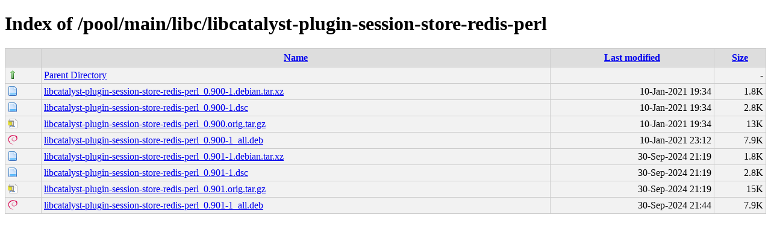

--- FILE ---
content_type: text/html;charset=UTF-8
request_url: http://debian.grn.cat/pool/main/libc/libcatalyst-plugin-session-store-redis-perl/?C=M;O=A
body_size: 3130
content:
<!DOCTYPE html PUBLIC "-//W3C//DTD XHTML 1.0 Transitional//EN"
"http://www.w3.org/TR/xhtml1/DTD/xhtml1-transitional.dtd">
<html xmlns="http://www.w3.org/1999/xhtml">
 <head>
  <title>Index of /pool/main/libc/libcatalyst-plugin-session-store-redis-perl</title>
  <link rel="stylesheet" href="/css/style.css" type="text/css" />
 </head>
 <body>
<h1>Index of /pool/main/libc/libcatalyst-plugin-session-store-redis-perl</h1>
<table><tr><th><img src="/icons/blank.png" alt="[ICO]" /></th><th><a href="?C=N;O=A">Name</a></th><th><a href="?C=M;O=D">Last modified</a></th><th><a href="?C=S;O=A">Size</a></th></tr><tr><td valign="top"><img src="/icons/arrow_up.png" alt="[DIR]" /></td><td><a href="/pool/main/libc/">Parent Directory</a></td><td>&nbsp;</td><td align="right">  - </td></tr>
<tr><td valign="top"><img src="/icons/page.png" alt="[   ]" /></td><td><a href="libcatalyst-plugin-session-store-redis-perl_0.900-1.debian.tar.xz">libcatalyst-plugin-session-store-redis-perl_0.900-1.debian.tar.xz</a></td><td align="right">10-Jan-2021 19:34  </td><td align="right">1.8K</td></tr>
<tr><td valign="top"><img src="/icons/page.png" alt="[   ]" /></td><td><a href="libcatalyst-plugin-session-store-redis-perl_0.900-1.dsc">libcatalyst-plugin-session-store-redis-perl_0.900-1.dsc</a></td><td align="right">10-Jan-2021 19:34  </td><td align="right">2.8K</td></tr>
<tr><td valign="top"><img src="/icons/page_white_compressed.png" alt="[   ]" /></td><td><a href="libcatalyst-plugin-session-store-redis-perl_0.900.orig.tar.gz">libcatalyst-plugin-session-store-redis-perl_0.900.orig.tar.gz</a></td><td align="right">10-Jan-2021 19:34  </td><td align="right"> 13K</td></tr>
<tr><td valign="top"><img src="/icons/debian.png" alt="[   ]" /></td><td><a href="libcatalyst-plugin-session-store-redis-perl_0.900-1_all.deb">libcatalyst-plugin-session-store-redis-perl_0.900-1_all.deb</a></td><td align="right">10-Jan-2021 23:12  </td><td align="right">7.9K</td></tr>
<tr><td valign="top"><img src="/icons/page.png" alt="[   ]" /></td><td><a href="libcatalyst-plugin-session-store-redis-perl_0.901-1.debian.tar.xz">libcatalyst-plugin-session-store-redis-perl_0.901-1.debian.tar.xz</a></td><td align="right">30-Sep-2024 21:19  </td><td align="right">1.8K</td></tr>
<tr><td valign="top"><img src="/icons/page.png" alt="[   ]" /></td><td><a href="libcatalyst-plugin-session-store-redis-perl_0.901-1.dsc">libcatalyst-plugin-session-store-redis-perl_0.901-1.dsc</a></td><td align="right">30-Sep-2024 21:19  </td><td align="right">2.8K</td></tr>
<tr><td valign="top"><img src="/icons/page_white_compressed.png" alt="[   ]" /></td><td><a href="libcatalyst-plugin-session-store-redis-perl_0.901.orig.tar.gz">libcatalyst-plugin-session-store-redis-perl_0.901.orig.tar.gz</a></td><td align="right">30-Sep-2024 21:19  </td><td align="right"> 15K</td></tr>
<tr><td valign="top"><img src="/icons/debian.png" alt="[   ]" /></td><td><a href="libcatalyst-plugin-session-store-redis-perl_0.901-1_all.deb">libcatalyst-plugin-session-store-redis-perl_0.901-1_all.deb</a></td><td align="right">30-Sep-2024 21:44  </td><td align="right">7.9K</td></tr>
</table>
</body></html>
